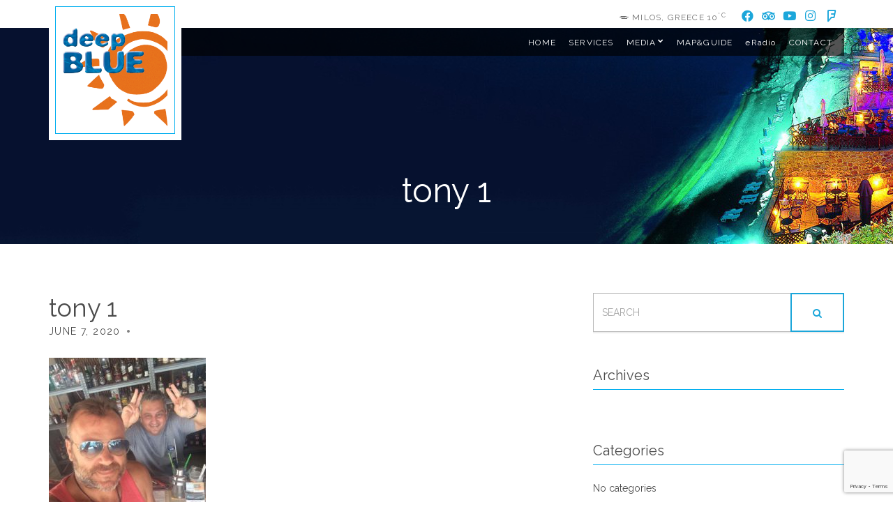

--- FILE ---
content_type: text/html; charset=utf-8
request_url: https://www.google.com/recaptcha/api2/anchor?ar=1&k=6LfdFosiAAAAAGJa0ZjkXptHOjyfvBp7irXkgakW&co=aHR0cHM6Ly9kZWVwYmx1ZWJlYWNoYmFyLmNvbTo0NDM.&hl=en&v=PoyoqOPhxBO7pBk68S4YbpHZ&size=invisible&anchor-ms=20000&execute-ms=30000&cb=4td54zovgmxb
body_size: 48685
content:
<!DOCTYPE HTML><html dir="ltr" lang="en"><head><meta http-equiv="Content-Type" content="text/html; charset=UTF-8">
<meta http-equiv="X-UA-Compatible" content="IE=edge">
<title>reCAPTCHA</title>
<style type="text/css">
/* cyrillic-ext */
@font-face {
  font-family: 'Roboto';
  font-style: normal;
  font-weight: 400;
  font-stretch: 100%;
  src: url(//fonts.gstatic.com/s/roboto/v48/KFO7CnqEu92Fr1ME7kSn66aGLdTylUAMa3GUBHMdazTgWw.woff2) format('woff2');
  unicode-range: U+0460-052F, U+1C80-1C8A, U+20B4, U+2DE0-2DFF, U+A640-A69F, U+FE2E-FE2F;
}
/* cyrillic */
@font-face {
  font-family: 'Roboto';
  font-style: normal;
  font-weight: 400;
  font-stretch: 100%;
  src: url(//fonts.gstatic.com/s/roboto/v48/KFO7CnqEu92Fr1ME7kSn66aGLdTylUAMa3iUBHMdazTgWw.woff2) format('woff2');
  unicode-range: U+0301, U+0400-045F, U+0490-0491, U+04B0-04B1, U+2116;
}
/* greek-ext */
@font-face {
  font-family: 'Roboto';
  font-style: normal;
  font-weight: 400;
  font-stretch: 100%;
  src: url(//fonts.gstatic.com/s/roboto/v48/KFO7CnqEu92Fr1ME7kSn66aGLdTylUAMa3CUBHMdazTgWw.woff2) format('woff2');
  unicode-range: U+1F00-1FFF;
}
/* greek */
@font-face {
  font-family: 'Roboto';
  font-style: normal;
  font-weight: 400;
  font-stretch: 100%;
  src: url(//fonts.gstatic.com/s/roboto/v48/KFO7CnqEu92Fr1ME7kSn66aGLdTylUAMa3-UBHMdazTgWw.woff2) format('woff2');
  unicode-range: U+0370-0377, U+037A-037F, U+0384-038A, U+038C, U+038E-03A1, U+03A3-03FF;
}
/* math */
@font-face {
  font-family: 'Roboto';
  font-style: normal;
  font-weight: 400;
  font-stretch: 100%;
  src: url(//fonts.gstatic.com/s/roboto/v48/KFO7CnqEu92Fr1ME7kSn66aGLdTylUAMawCUBHMdazTgWw.woff2) format('woff2');
  unicode-range: U+0302-0303, U+0305, U+0307-0308, U+0310, U+0312, U+0315, U+031A, U+0326-0327, U+032C, U+032F-0330, U+0332-0333, U+0338, U+033A, U+0346, U+034D, U+0391-03A1, U+03A3-03A9, U+03B1-03C9, U+03D1, U+03D5-03D6, U+03F0-03F1, U+03F4-03F5, U+2016-2017, U+2034-2038, U+203C, U+2040, U+2043, U+2047, U+2050, U+2057, U+205F, U+2070-2071, U+2074-208E, U+2090-209C, U+20D0-20DC, U+20E1, U+20E5-20EF, U+2100-2112, U+2114-2115, U+2117-2121, U+2123-214F, U+2190, U+2192, U+2194-21AE, U+21B0-21E5, U+21F1-21F2, U+21F4-2211, U+2213-2214, U+2216-22FF, U+2308-230B, U+2310, U+2319, U+231C-2321, U+2336-237A, U+237C, U+2395, U+239B-23B7, U+23D0, U+23DC-23E1, U+2474-2475, U+25AF, U+25B3, U+25B7, U+25BD, U+25C1, U+25CA, U+25CC, U+25FB, U+266D-266F, U+27C0-27FF, U+2900-2AFF, U+2B0E-2B11, U+2B30-2B4C, U+2BFE, U+3030, U+FF5B, U+FF5D, U+1D400-1D7FF, U+1EE00-1EEFF;
}
/* symbols */
@font-face {
  font-family: 'Roboto';
  font-style: normal;
  font-weight: 400;
  font-stretch: 100%;
  src: url(//fonts.gstatic.com/s/roboto/v48/KFO7CnqEu92Fr1ME7kSn66aGLdTylUAMaxKUBHMdazTgWw.woff2) format('woff2');
  unicode-range: U+0001-000C, U+000E-001F, U+007F-009F, U+20DD-20E0, U+20E2-20E4, U+2150-218F, U+2190, U+2192, U+2194-2199, U+21AF, U+21E6-21F0, U+21F3, U+2218-2219, U+2299, U+22C4-22C6, U+2300-243F, U+2440-244A, U+2460-24FF, U+25A0-27BF, U+2800-28FF, U+2921-2922, U+2981, U+29BF, U+29EB, U+2B00-2BFF, U+4DC0-4DFF, U+FFF9-FFFB, U+10140-1018E, U+10190-1019C, U+101A0, U+101D0-101FD, U+102E0-102FB, U+10E60-10E7E, U+1D2C0-1D2D3, U+1D2E0-1D37F, U+1F000-1F0FF, U+1F100-1F1AD, U+1F1E6-1F1FF, U+1F30D-1F30F, U+1F315, U+1F31C, U+1F31E, U+1F320-1F32C, U+1F336, U+1F378, U+1F37D, U+1F382, U+1F393-1F39F, U+1F3A7-1F3A8, U+1F3AC-1F3AF, U+1F3C2, U+1F3C4-1F3C6, U+1F3CA-1F3CE, U+1F3D4-1F3E0, U+1F3ED, U+1F3F1-1F3F3, U+1F3F5-1F3F7, U+1F408, U+1F415, U+1F41F, U+1F426, U+1F43F, U+1F441-1F442, U+1F444, U+1F446-1F449, U+1F44C-1F44E, U+1F453, U+1F46A, U+1F47D, U+1F4A3, U+1F4B0, U+1F4B3, U+1F4B9, U+1F4BB, U+1F4BF, U+1F4C8-1F4CB, U+1F4D6, U+1F4DA, U+1F4DF, U+1F4E3-1F4E6, U+1F4EA-1F4ED, U+1F4F7, U+1F4F9-1F4FB, U+1F4FD-1F4FE, U+1F503, U+1F507-1F50B, U+1F50D, U+1F512-1F513, U+1F53E-1F54A, U+1F54F-1F5FA, U+1F610, U+1F650-1F67F, U+1F687, U+1F68D, U+1F691, U+1F694, U+1F698, U+1F6AD, U+1F6B2, U+1F6B9-1F6BA, U+1F6BC, U+1F6C6-1F6CF, U+1F6D3-1F6D7, U+1F6E0-1F6EA, U+1F6F0-1F6F3, U+1F6F7-1F6FC, U+1F700-1F7FF, U+1F800-1F80B, U+1F810-1F847, U+1F850-1F859, U+1F860-1F887, U+1F890-1F8AD, U+1F8B0-1F8BB, U+1F8C0-1F8C1, U+1F900-1F90B, U+1F93B, U+1F946, U+1F984, U+1F996, U+1F9E9, U+1FA00-1FA6F, U+1FA70-1FA7C, U+1FA80-1FA89, U+1FA8F-1FAC6, U+1FACE-1FADC, U+1FADF-1FAE9, U+1FAF0-1FAF8, U+1FB00-1FBFF;
}
/* vietnamese */
@font-face {
  font-family: 'Roboto';
  font-style: normal;
  font-weight: 400;
  font-stretch: 100%;
  src: url(//fonts.gstatic.com/s/roboto/v48/KFO7CnqEu92Fr1ME7kSn66aGLdTylUAMa3OUBHMdazTgWw.woff2) format('woff2');
  unicode-range: U+0102-0103, U+0110-0111, U+0128-0129, U+0168-0169, U+01A0-01A1, U+01AF-01B0, U+0300-0301, U+0303-0304, U+0308-0309, U+0323, U+0329, U+1EA0-1EF9, U+20AB;
}
/* latin-ext */
@font-face {
  font-family: 'Roboto';
  font-style: normal;
  font-weight: 400;
  font-stretch: 100%;
  src: url(//fonts.gstatic.com/s/roboto/v48/KFO7CnqEu92Fr1ME7kSn66aGLdTylUAMa3KUBHMdazTgWw.woff2) format('woff2');
  unicode-range: U+0100-02BA, U+02BD-02C5, U+02C7-02CC, U+02CE-02D7, U+02DD-02FF, U+0304, U+0308, U+0329, U+1D00-1DBF, U+1E00-1E9F, U+1EF2-1EFF, U+2020, U+20A0-20AB, U+20AD-20C0, U+2113, U+2C60-2C7F, U+A720-A7FF;
}
/* latin */
@font-face {
  font-family: 'Roboto';
  font-style: normal;
  font-weight: 400;
  font-stretch: 100%;
  src: url(//fonts.gstatic.com/s/roboto/v48/KFO7CnqEu92Fr1ME7kSn66aGLdTylUAMa3yUBHMdazQ.woff2) format('woff2');
  unicode-range: U+0000-00FF, U+0131, U+0152-0153, U+02BB-02BC, U+02C6, U+02DA, U+02DC, U+0304, U+0308, U+0329, U+2000-206F, U+20AC, U+2122, U+2191, U+2193, U+2212, U+2215, U+FEFF, U+FFFD;
}
/* cyrillic-ext */
@font-face {
  font-family: 'Roboto';
  font-style: normal;
  font-weight: 500;
  font-stretch: 100%;
  src: url(//fonts.gstatic.com/s/roboto/v48/KFO7CnqEu92Fr1ME7kSn66aGLdTylUAMa3GUBHMdazTgWw.woff2) format('woff2');
  unicode-range: U+0460-052F, U+1C80-1C8A, U+20B4, U+2DE0-2DFF, U+A640-A69F, U+FE2E-FE2F;
}
/* cyrillic */
@font-face {
  font-family: 'Roboto';
  font-style: normal;
  font-weight: 500;
  font-stretch: 100%;
  src: url(//fonts.gstatic.com/s/roboto/v48/KFO7CnqEu92Fr1ME7kSn66aGLdTylUAMa3iUBHMdazTgWw.woff2) format('woff2');
  unicode-range: U+0301, U+0400-045F, U+0490-0491, U+04B0-04B1, U+2116;
}
/* greek-ext */
@font-face {
  font-family: 'Roboto';
  font-style: normal;
  font-weight: 500;
  font-stretch: 100%;
  src: url(//fonts.gstatic.com/s/roboto/v48/KFO7CnqEu92Fr1ME7kSn66aGLdTylUAMa3CUBHMdazTgWw.woff2) format('woff2');
  unicode-range: U+1F00-1FFF;
}
/* greek */
@font-face {
  font-family: 'Roboto';
  font-style: normal;
  font-weight: 500;
  font-stretch: 100%;
  src: url(//fonts.gstatic.com/s/roboto/v48/KFO7CnqEu92Fr1ME7kSn66aGLdTylUAMa3-UBHMdazTgWw.woff2) format('woff2');
  unicode-range: U+0370-0377, U+037A-037F, U+0384-038A, U+038C, U+038E-03A1, U+03A3-03FF;
}
/* math */
@font-face {
  font-family: 'Roboto';
  font-style: normal;
  font-weight: 500;
  font-stretch: 100%;
  src: url(//fonts.gstatic.com/s/roboto/v48/KFO7CnqEu92Fr1ME7kSn66aGLdTylUAMawCUBHMdazTgWw.woff2) format('woff2');
  unicode-range: U+0302-0303, U+0305, U+0307-0308, U+0310, U+0312, U+0315, U+031A, U+0326-0327, U+032C, U+032F-0330, U+0332-0333, U+0338, U+033A, U+0346, U+034D, U+0391-03A1, U+03A3-03A9, U+03B1-03C9, U+03D1, U+03D5-03D6, U+03F0-03F1, U+03F4-03F5, U+2016-2017, U+2034-2038, U+203C, U+2040, U+2043, U+2047, U+2050, U+2057, U+205F, U+2070-2071, U+2074-208E, U+2090-209C, U+20D0-20DC, U+20E1, U+20E5-20EF, U+2100-2112, U+2114-2115, U+2117-2121, U+2123-214F, U+2190, U+2192, U+2194-21AE, U+21B0-21E5, U+21F1-21F2, U+21F4-2211, U+2213-2214, U+2216-22FF, U+2308-230B, U+2310, U+2319, U+231C-2321, U+2336-237A, U+237C, U+2395, U+239B-23B7, U+23D0, U+23DC-23E1, U+2474-2475, U+25AF, U+25B3, U+25B7, U+25BD, U+25C1, U+25CA, U+25CC, U+25FB, U+266D-266F, U+27C0-27FF, U+2900-2AFF, U+2B0E-2B11, U+2B30-2B4C, U+2BFE, U+3030, U+FF5B, U+FF5D, U+1D400-1D7FF, U+1EE00-1EEFF;
}
/* symbols */
@font-face {
  font-family: 'Roboto';
  font-style: normal;
  font-weight: 500;
  font-stretch: 100%;
  src: url(//fonts.gstatic.com/s/roboto/v48/KFO7CnqEu92Fr1ME7kSn66aGLdTylUAMaxKUBHMdazTgWw.woff2) format('woff2');
  unicode-range: U+0001-000C, U+000E-001F, U+007F-009F, U+20DD-20E0, U+20E2-20E4, U+2150-218F, U+2190, U+2192, U+2194-2199, U+21AF, U+21E6-21F0, U+21F3, U+2218-2219, U+2299, U+22C4-22C6, U+2300-243F, U+2440-244A, U+2460-24FF, U+25A0-27BF, U+2800-28FF, U+2921-2922, U+2981, U+29BF, U+29EB, U+2B00-2BFF, U+4DC0-4DFF, U+FFF9-FFFB, U+10140-1018E, U+10190-1019C, U+101A0, U+101D0-101FD, U+102E0-102FB, U+10E60-10E7E, U+1D2C0-1D2D3, U+1D2E0-1D37F, U+1F000-1F0FF, U+1F100-1F1AD, U+1F1E6-1F1FF, U+1F30D-1F30F, U+1F315, U+1F31C, U+1F31E, U+1F320-1F32C, U+1F336, U+1F378, U+1F37D, U+1F382, U+1F393-1F39F, U+1F3A7-1F3A8, U+1F3AC-1F3AF, U+1F3C2, U+1F3C4-1F3C6, U+1F3CA-1F3CE, U+1F3D4-1F3E0, U+1F3ED, U+1F3F1-1F3F3, U+1F3F5-1F3F7, U+1F408, U+1F415, U+1F41F, U+1F426, U+1F43F, U+1F441-1F442, U+1F444, U+1F446-1F449, U+1F44C-1F44E, U+1F453, U+1F46A, U+1F47D, U+1F4A3, U+1F4B0, U+1F4B3, U+1F4B9, U+1F4BB, U+1F4BF, U+1F4C8-1F4CB, U+1F4D6, U+1F4DA, U+1F4DF, U+1F4E3-1F4E6, U+1F4EA-1F4ED, U+1F4F7, U+1F4F9-1F4FB, U+1F4FD-1F4FE, U+1F503, U+1F507-1F50B, U+1F50D, U+1F512-1F513, U+1F53E-1F54A, U+1F54F-1F5FA, U+1F610, U+1F650-1F67F, U+1F687, U+1F68D, U+1F691, U+1F694, U+1F698, U+1F6AD, U+1F6B2, U+1F6B9-1F6BA, U+1F6BC, U+1F6C6-1F6CF, U+1F6D3-1F6D7, U+1F6E0-1F6EA, U+1F6F0-1F6F3, U+1F6F7-1F6FC, U+1F700-1F7FF, U+1F800-1F80B, U+1F810-1F847, U+1F850-1F859, U+1F860-1F887, U+1F890-1F8AD, U+1F8B0-1F8BB, U+1F8C0-1F8C1, U+1F900-1F90B, U+1F93B, U+1F946, U+1F984, U+1F996, U+1F9E9, U+1FA00-1FA6F, U+1FA70-1FA7C, U+1FA80-1FA89, U+1FA8F-1FAC6, U+1FACE-1FADC, U+1FADF-1FAE9, U+1FAF0-1FAF8, U+1FB00-1FBFF;
}
/* vietnamese */
@font-face {
  font-family: 'Roboto';
  font-style: normal;
  font-weight: 500;
  font-stretch: 100%;
  src: url(//fonts.gstatic.com/s/roboto/v48/KFO7CnqEu92Fr1ME7kSn66aGLdTylUAMa3OUBHMdazTgWw.woff2) format('woff2');
  unicode-range: U+0102-0103, U+0110-0111, U+0128-0129, U+0168-0169, U+01A0-01A1, U+01AF-01B0, U+0300-0301, U+0303-0304, U+0308-0309, U+0323, U+0329, U+1EA0-1EF9, U+20AB;
}
/* latin-ext */
@font-face {
  font-family: 'Roboto';
  font-style: normal;
  font-weight: 500;
  font-stretch: 100%;
  src: url(//fonts.gstatic.com/s/roboto/v48/KFO7CnqEu92Fr1ME7kSn66aGLdTylUAMa3KUBHMdazTgWw.woff2) format('woff2');
  unicode-range: U+0100-02BA, U+02BD-02C5, U+02C7-02CC, U+02CE-02D7, U+02DD-02FF, U+0304, U+0308, U+0329, U+1D00-1DBF, U+1E00-1E9F, U+1EF2-1EFF, U+2020, U+20A0-20AB, U+20AD-20C0, U+2113, U+2C60-2C7F, U+A720-A7FF;
}
/* latin */
@font-face {
  font-family: 'Roboto';
  font-style: normal;
  font-weight: 500;
  font-stretch: 100%;
  src: url(//fonts.gstatic.com/s/roboto/v48/KFO7CnqEu92Fr1ME7kSn66aGLdTylUAMa3yUBHMdazQ.woff2) format('woff2');
  unicode-range: U+0000-00FF, U+0131, U+0152-0153, U+02BB-02BC, U+02C6, U+02DA, U+02DC, U+0304, U+0308, U+0329, U+2000-206F, U+20AC, U+2122, U+2191, U+2193, U+2212, U+2215, U+FEFF, U+FFFD;
}
/* cyrillic-ext */
@font-face {
  font-family: 'Roboto';
  font-style: normal;
  font-weight: 900;
  font-stretch: 100%;
  src: url(//fonts.gstatic.com/s/roboto/v48/KFO7CnqEu92Fr1ME7kSn66aGLdTylUAMa3GUBHMdazTgWw.woff2) format('woff2');
  unicode-range: U+0460-052F, U+1C80-1C8A, U+20B4, U+2DE0-2DFF, U+A640-A69F, U+FE2E-FE2F;
}
/* cyrillic */
@font-face {
  font-family: 'Roboto';
  font-style: normal;
  font-weight: 900;
  font-stretch: 100%;
  src: url(//fonts.gstatic.com/s/roboto/v48/KFO7CnqEu92Fr1ME7kSn66aGLdTylUAMa3iUBHMdazTgWw.woff2) format('woff2');
  unicode-range: U+0301, U+0400-045F, U+0490-0491, U+04B0-04B1, U+2116;
}
/* greek-ext */
@font-face {
  font-family: 'Roboto';
  font-style: normal;
  font-weight: 900;
  font-stretch: 100%;
  src: url(//fonts.gstatic.com/s/roboto/v48/KFO7CnqEu92Fr1ME7kSn66aGLdTylUAMa3CUBHMdazTgWw.woff2) format('woff2');
  unicode-range: U+1F00-1FFF;
}
/* greek */
@font-face {
  font-family: 'Roboto';
  font-style: normal;
  font-weight: 900;
  font-stretch: 100%;
  src: url(//fonts.gstatic.com/s/roboto/v48/KFO7CnqEu92Fr1ME7kSn66aGLdTylUAMa3-UBHMdazTgWw.woff2) format('woff2');
  unicode-range: U+0370-0377, U+037A-037F, U+0384-038A, U+038C, U+038E-03A1, U+03A3-03FF;
}
/* math */
@font-face {
  font-family: 'Roboto';
  font-style: normal;
  font-weight: 900;
  font-stretch: 100%;
  src: url(//fonts.gstatic.com/s/roboto/v48/KFO7CnqEu92Fr1ME7kSn66aGLdTylUAMawCUBHMdazTgWw.woff2) format('woff2');
  unicode-range: U+0302-0303, U+0305, U+0307-0308, U+0310, U+0312, U+0315, U+031A, U+0326-0327, U+032C, U+032F-0330, U+0332-0333, U+0338, U+033A, U+0346, U+034D, U+0391-03A1, U+03A3-03A9, U+03B1-03C9, U+03D1, U+03D5-03D6, U+03F0-03F1, U+03F4-03F5, U+2016-2017, U+2034-2038, U+203C, U+2040, U+2043, U+2047, U+2050, U+2057, U+205F, U+2070-2071, U+2074-208E, U+2090-209C, U+20D0-20DC, U+20E1, U+20E5-20EF, U+2100-2112, U+2114-2115, U+2117-2121, U+2123-214F, U+2190, U+2192, U+2194-21AE, U+21B0-21E5, U+21F1-21F2, U+21F4-2211, U+2213-2214, U+2216-22FF, U+2308-230B, U+2310, U+2319, U+231C-2321, U+2336-237A, U+237C, U+2395, U+239B-23B7, U+23D0, U+23DC-23E1, U+2474-2475, U+25AF, U+25B3, U+25B7, U+25BD, U+25C1, U+25CA, U+25CC, U+25FB, U+266D-266F, U+27C0-27FF, U+2900-2AFF, U+2B0E-2B11, U+2B30-2B4C, U+2BFE, U+3030, U+FF5B, U+FF5D, U+1D400-1D7FF, U+1EE00-1EEFF;
}
/* symbols */
@font-face {
  font-family: 'Roboto';
  font-style: normal;
  font-weight: 900;
  font-stretch: 100%;
  src: url(//fonts.gstatic.com/s/roboto/v48/KFO7CnqEu92Fr1ME7kSn66aGLdTylUAMaxKUBHMdazTgWw.woff2) format('woff2');
  unicode-range: U+0001-000C, U+000E-001F, U+007F-009F, U+20DD-20E0, U+20E2-20E4, U+2150-218F, U+2190, U+2192, U+2194-2199, U+21AF, U+21E6-21F0, U+21F3, U+2218-2219, U+2299, U+22C4-22C6, U+2300-243F, U+2440-244A, U+2460-24FF, U+25A0-27BF, U+2800-28FF, U+2921-2922, U+2981, U+29BF, U+29EB, U+2B00-2BFF, U+4DC0-4DFF, U+FFF9-FFFB, U+10140-1018E, U+10190-1019C, U+101A0, U+101D0-101FD, U+102E0-102FB, U+10E60-10E7E, U+1D2C0-1D2D3, U+1D2E0-1D37F, U+1F000-1F0FF, U+1F100-1F1AD, U+1F1E6-1F1FF, U+1F30D-1F30F, U+1F315, U+1F31C, U+1F31E, U+1F320-1F32C, U+1F336, U+1F378, U+1F37D, U+1F382, U+1F393-1F39F, U+1F3A7-1F3A8, U+1F3AC-1F3AF, U+1F3C2, U+1F3C4-1F3C6, U+1F3CA-1F3CE, U+1F3D4-1F3E0, U+1F3ED, U+1F3F1-1F3F3, U+1F3F5-1F3F7, U+1F408, U+1F415, U+1F41F, U+1F426, U+1F43F, U+1F441-1F442, U+1F444, U+1F446-1F449, U+1F44C-1F44E, U+1F453, U+1F46A, U+1F47D, U+1F4A3, U+1F4B0, U+1F4B3, U+1F4B9, U+1F4BB, U+1F4BF, U+1F4C8-1F4CB, U+1F4D6, U+1F4DA, U+1F4DF, U+1F4E3-1F4E6, U+1F4EA-1F4ED, U+1F4F7, U+1F4F9-1F4FB, U+1F4FD-1F4FE, U+1F503, U+1F507-1F50B, U+1F50D, U+1F512-1F513, U+1F53E-1F54A, U+1F54F-1F5FA, U+1F610, U+1F650-1F67F, U+1F687, U+1F68D, U+1F691, U+1F694, U+1F698, U+1F6AD, U+1F6B2, U+1F6B9-1F6BA, U+1F6BC, U+1F6C6-1F6CF, U+1F6D3-1F6D7, U+1F6E0-1F6EA, U+1F6F0-1F6F3, U+1F6F7-1F6FC, U+1F700-1F7FF, U+1F800-1F80B, U+1F810-1F847, U+1F850-1F859, U+1F860-1F887, U+1F890-1F8AD, U+1F8B0-1F8BB, U+1F8C0-1F8C1, U+1F900-1F90B, U+1F93B, U+1F946, U+1F984, U+1F996, U+1F9E9, U+1FA00-1FA6F, U+1FA70-1FA7C, U+1FA80-1FA89, U+1FA8F-1FAC6, U+1FACE-1FADC, U+1FADF-1FAE9, U+1FAF0-1FAF8, U+1FB00-1FBFF;
}
/* vietnamese */
@font-face {
  font-family: 'Roboto';
  font-style: normal;
  font-weight: 900;
  font-stretch: 100%;
  src: url(//fonts.gstatic.com/s/roboto/v48/KFO7CnqEu92Fr1ME7kSn66aGLdTylUAMa3OUBHMdazTgWw.woff2) format('woff2');
  unicode-range: U+0102-0103, U+0110-0111, U+0128-0129, U+0168-0169, U+01A0-01A1, U+01AF-01B0, U+0300-0301, U+0303-0304, U+0308-0309, U+0323, U+0329, U+1EA0-1EF9, U+20AB;
}
/* latin-ext */
@font-face {
  font-family: 'Roboto';
  font-style: normal;
  font-weight: 900;
  font-stretch: 100%;
  src: url(//fonts.gstatic.com/s/roboto/v48/KFO7CnqEu92Fr1ME7kSn66aGLdTylUAMa3KUBHMdazTgWw.woff2) format('woff2');
  unicode-range: U+0100-02BA, U+02BD-02C5, U+02C7-02CC, U+02CE-02D7, U+02DD-02FF, U+0304, U+0308, U+0329, U+1D00-1DBF, U+1E00-1E9F, U+1EF2-1EFF, U+2020, U+20A0-20AB, U+20AD-20C0, U+2113, U+2C60-2C7F, U+A720-A7FF;
}
/* latin */
@font-face {
  font-family: 'Roboto';
  font-style: normal;
  font-weight: 900;
  font-stretch: 100%;
  src: url(//fonts.gstatic.com/s/roboto/v48/KFO7CnqEu92Fr1ME7kSn66aGLdTylUAMa3yUBHMdazQ.woff2) format('woff2');
  unicode-range: U+0000-00FF, U+0131, U+0152-0153, U+02BB-02BC, U+02C6, U+02DA, U+02DC, U+0304, U+0308, U+0329, U+2000-206F, U+20AC, U+2122, U+2191, U+2193, U+2212, U+2215, U+FEFF, U+FFFD;
}

</style>
<link rel="stylesheet" type="text/css" href="https://www.gstatic.com/recaptcha/releases/PoyoqOPhxBO7pBk68S4YbpHZ/styles__ltr.css">
<script nonce="Gfh6x2leuIVMp2T8bZeL-Q" type="text/javascript">window['__recaptcha_api'] = 'https://www.google.com/recaptcha/api2/';</script>
<script type="text/javascript" src="https://www.gstatic.com/recaptcha/releases/PoyoqOPhxBO7pBk68S4YbpHZ/recaptcha__en.js" nonce="Gfh6x2leuIVMp2T8bZeL-Q">
      
    </script></head>
<body><div id="rc-anchor-alert" class="rc-anchor-alert"></div>
<input type="hidden" id="recaptcha-token" value="[base64]">
<script type="text/javascript" nonce="Gfh6x2leuIVMp2T8bZeL-Q">
      recaptcha.anchor.Main.init("[\x22ainput\x22,[\x22bgdata\x22,\x22\x22,\[base64]/[base64]/[base64]/KE4oMTI0LHYsdi5HKSxMWihsLHYpKTpOKDEyNCx2LGwpLFYpLHYpLFQpKSxGKDE3MSx2KX0scjc9ZnVuY3Rpb24obCl7cmV0dXJuIGx9LEM9ZnVuY3Rpb24obCxWLHYpe04odixsLFYpLFZbYWtdPTI3OTZ9LG49ZnVuY3Rpb24obCxWKXtWLlg9KChWLlg/[base64]/[base64]/[base64]/[base64]/[base64]/[base64]/[base64]/[base64]/[base64]/[base64]/[base64]\\u003d\x22,\[base64]\\u003d\x22,\x22w6A5LcOhTW8RwoXCgcKzw7pJwpZTwqfCm8Kje8O/GsOTGsK5DsKmw6MsOijDm3LDocOYwoY7f8OAf8KNKyPDt8Kqwp4XwpnCgxTDn1fCksKVw619w7AGe8K4woTDnsO9K8K5YsOUwpbDjWAKw4JVXTlawqo7wqY0wqs9dxoCwrjCvCoMdsKqwr1dw6rDoD/CrxxWX2PDj33CvsOLwrBAwpvCgBjDvcOHwrnCgcO0bDpWwp/CucOhX8Olw73Dhx/CtlnCisKdw5jDssKNOF/Dvn/ClXfDlMK8EsOUbFpIXlsJwofCqCNfw67DjMOSfcOhw6PDoldsw4BHbcK3wpsqIjx1KzLCq0bCi11jZMOjw7Z0d8OOwp4gfQzCjWMpw7TDusKGHcKtS8KZG8OXwobCicKGw49QwpBqWcOveH/DlVNkw7HDoy/Doj4yw5wJOsOzwo9swqDDrcO6wq5tUQYGwofCkMOeY1TCs8KXT8K+w7Iiw5I0HcOaFcOCGMKww6wTRsO2ABDCtGMPYVQ7w5TDhk4dwqrDgcKEc8KFTMOzwrXDsMOyNW3Dm8OpAmc5w6PCmMO2PcKyCW/DgMKvdTPCr8KUwoJ9w4JTwrvDn8KDflNpJMOdeEHCtFNvHcKRNQDCs8KGwp1Yez3CsFXCqnbClC7Dqj4Mw4BEw4XCnkDCvQJkeMOAcwcjw73CpMKDIEzClj7CocOMw7Akwo8Pw7okUhbClB/CnsKdw6JHwpk6ZUsmw5ASGMObU8O5a8OCwrBgw6XDqTEww5rDgcKxSBTCtcK2w7RnwqDCjsK1A8OKQFfCrA3DgjHCtU/CqRDDjHBWwrpHwqnDpcOvw4EKwrU3MsOGFztlw73CscO+w7fDvnJFw7ofw5zCpsOrw6lvZ1HCiMKNWcOiw588w6bCtsKdCsK/CWV5w603Ik8zw7nDv1fDtD3CnMKtw6YAKGfDpsKOE8O4wrNTOWLDtcKIBsKTw5PCs8OfQsKJOxcSQcOJKiwCwo/CscKTHcOkw7QAKMKQDVMre3RIwq56Y8Kkw7XCsnjCmCjDn2gawqrCnsOTw7DCqsO/eMKYSzAIwqQ0w74pYcKFw6VfOCdUw5lDbVonLsOGw5/CocOxecOpwrHDsgTDowjCoC7CqwFQWMK3w7UlwpQdw4AawqB8wo3Coy7DtUxvMzJPUjjDucOdX8OCaWfCucKjw5FWPQkwMsOjwpsQJWQ/wrEuJcKnwosJGgPChVPCrcKRw4tMVcKLEMOfwoLCpMKOwoknGcK9RcOxb8KXw4MEUsOpIRkuJcKmLBzDscOmw7VTKcO1IijDvsKPwpjDo8Kwwrt4ckRoFxgnwqvCo3MEw54BakLDrDvDisK3MsOAw5rDky5bbGHCqmPDhEjDhcOXGMKTw4DDuDDCkS/DoMOZVnQkZMO/[base64]/[base64]/DvMOzQcKQw7/DvsOxasOkTUXDpHHCghMfwofCoMO1XQXCrcOcRMKywo4Yw57Dgn88wpQJJlMhwojDn0/Cq8OsEMOAwpTDtcO1wrvCuTXDi8KwRcOsw6srw7TCl8KLw4bCuMOxdsKyeTpAFMKMdi7DoE3CosK8O8Ohw6LDjMOEFFxpwqvCj8KRwrMDw7jCuhLDlsOOw47DlsOow7DCssK0w6IKGGFpMRzDmnQgw6EkwpBwV0VOEA/CgcOxw6vDpE3CmsOqay3ChBjCu8OhCMKLDmnCvsOHAMKzwrFUMQBcG8Knw68sw4rCqTYywonDs8K3HcKfw7Qyw4ckYsOpJyPDiMKfOcKSZXNnwoPDssO7bcK/wq8FwqpKLx51w4PCuy8Md8OeeMKOdG9lw4sSw7zDisOvI8Oywp9FM8O3CMKjQzolw5vChcKEWMKYF8KOdMOSTsOcQMKIGW8YZcKCwqQjwqnCgMKaw5NWIATCo8KOw4bCqBRHFhQBwqXCnWp2w7jDtmLDu8KNwooGXifCpMKhOy7DrMOCUk/ColTCgxkwLsKbw4fDm8O2wpJfcsO5a8KdwqJmw4HCvl1zV8OjacK+YCE5w5PDuVRhwq8NJMK1cMOSNWLDmkILE8OiwpLCnh/[base64]/w4YowpPDjcK8w7TDgAkHbMOqw53Dv8KpVcOEwq/DmMKmw7HDnTxZw4ZjwrpNw5J4wpXCgBhCw7EoJ3DDlMOgFxvDumjDlsO9J8Omw712w4UeFMOKwo/DtsOaIWDCmgECABXDhDBMwp4Xw6TDpEQKLF7Cr2oXAcO6TUwrw7t6FCxSwprDl8KKImlsw6d2w5ZIw4IGY8Ooc8O7wobCmcKLwprCqcOhw7Nrw57CuUdowpnDthvClcKiCTXCtkTDnMOLFMOsBTMzw5IXw4Z7f2/CkSZIwodWw4kqBHkmfcO4HcOxSsKACcOMw6x0w7XCpcOlDGXChiJAwq02CMKgw4jDo15gCXHDlzHDvWhJw5/CoBADT8OZAzvCjGfCqBF8Wh3DgcOmw6dffMKVJsK7wqJ4wqUNwqNjDl9Lw73DisK4wqjCl0tLwrPCqlQUKUBMKcOJw5bCjSHDt2g6w6vDpEFVd3EMPMOPKl/Cj8ODwp/DvMKjQXrDpjJACcKQwrA2WHbCkMKVwoBMBHYzbMOuw5XDkC7Ds8OVwrkEWEHCmUdyw7JXwqBwNMOCAirDnGDDnMOMwrgCw6BZLxLDucKeYG/DvsOuw4zCksK6bCRgDMKFw7DDiG4FbGMXwrQ+PUDDrXfDmgdeasOqw6Qhw4/Cpm/Di3/CuTvCiFnCvzDDjcKxCcKBRysew49ZPDZ8wpMdw6ELLcKIAwsiQ1A5CBc3wr7Cn0jDvgTDjsOUw4Z8wq0Mw7bCmcKiw5dUF8OVwr/DhcOZGSPCgXDDuMKFwpUawpUmw6QfCTXCq09Zw4UbcD/CmMOtA8OocmfCqEYcBsOXwr8ZdGQfFcO+wpXCkSEuw5XDicKaw5jCn8OLWQsFPsONwo7ClMOnchnCrMOLw6/[base64]/[base64]/Cm0DDjg/CvMOyQhHCrhRkPcOZdGHDncOcw5IaXwZhcipCFsOuwqPCkcOsACvDsi4zSXsyeyHCqmcJBzMeQAsqSsKKNEvDrMOpMsO5wrrDksKgZH4hSSPCs8OFesK/w7LDqUbCo37DusOTwpLChi9LXcKCwrjCkxbCkELCjMKIwrLDhMOvRE99HnHDsVsRLSBWKcKhwpLDqmxtR2R/UyHCrsOPfcOXSMKAAMKLIcO0wpdLNw7DjcK5KHLDhMK/w4QnHsODw4ZWwrDDlmNBwr7DiBEqEsOMb8OPW8OCQATCu1XDs3hZwqPDiUzCiFcPRn3Dp8KWasOyVy3DkWtUGMKHwrlAByvCmRBdw7B2w4DCnMKqwohhcj/CkBPClXsSw4PDtm56wp3CgQxxwrHCsx1Cw5PCgyRYwpEJw5w3wrgVw5Rvw50xKcOnw6jDoFbCncOlPMKKUMKfwqPClRFgWTc1A8Kcw4jDncOJA8KIwr87wrU3ECpCwqrCnHIew5TDlyQTw7TCh299w54Sw5LDoAkvwrU+w6/CscKpLm3DmCp6S8ObS8Kxwq3CsMOgaChGHMKiw73CjA3DrMKOw7HDmMOeYMKuP24bWwwYw4TCqllNw63Dv8KSwqpKwqURwqbCn2fCo8OUQMKNwotOdTVdBMKvwp1WwpjDt8Khwq5WUcK/G8O/GUnDsMK+wq/DvjfDosOOI8OtbMKDCUttJywNwq5rwo4Xw5rCphXCkQZwVMOTaS/Djn4KW8OQw6TCmltkwpjCiBc/TknChVPDgzVPw49oF8OAMWxyw5EfHRd3woDChxLDmcOywoZWLsO+BcOfC8K5w5Y8HcKPwqrDq8OlZsK2w67Cn8O6S1bDmcK1w7s8GlLCvzPDoTIAEcO5AEY+w5/[base64]/w5bCkknDoj/[base64]/Cq8K2wqzDpMOAw7/[base64]/w4bCh8OHwqfCoWssw5fDsCpJwpfCgF98wqAkUMKuw7ZoYcKrwqwtQiUXw7XDh2ttDG4BcsKdw4huSAYCO8KZQxTDrMKoF3fCjMKAOsOnAljDicKiw7d8AcOdw6o1wp/Cqis6wr3Ch3XClXLChcKYwoTCgRZJV8OFw6YMKADClcKYVE8zw7RNHMOdYiN6S8O0wpg1bMKWw4LDnH/Cv8Kgwp4AwrxgP8O4w7Y6flkhWDlxw6U7OSvDrn8Jw7zCp8KSSkApdcKvKcKiDxRzwpvCpnRZYQ5IMcOXw6rCrxQ5w7FJwqFnR0LDmFLDrsK7PMKaw4fDm8O3wpHChsOgJh/DqcKVczrDnsKzwo9hw5fDmMKfwrwjRMK2w5xdwoQbwoPDjVo0w61yZcOkwoYFGcO4w7/Ct8KEw6k5wrzDncOoXsKAw6Zrwq3CoXMYIsOewpEpw63CsFnCimfDrxcBwrVUX1fClWnDiVwQwrjDpcO+aB5Zw4ZHKXTCvMOhw4LCvC7DpTnDpB7CsMO0w71Ew70Tw47DtnrDusOReMKawoIbWHkTwrwJwp0LSQpUf8Knwp5dwr/DhjA4wofClm/Cm1DDvldOwqPCn8KRw4/Chg0mwopAw75JMcOHwq/Co8O7woDCmcKMK0MawpPCtMKvNxnDusO8w6krw4/Do8Oew61Cdw3DtMKtJUvCgMK2wrR2XU9Mw6Fib8O+wo7DiMOZXAY6wotSc8OHwrJbPwp4wqBpZ0XDhsK3RSzChXYqQMKIwq3ClsO2wp7Dv8K9wr9aw6/Do8KOw4pSw5/Dt8OCwrrCm8OSBTM9w4zDlMKiw7LDujsNGDp0w7fDocOLHVfDiF/[base64]/[base64]/DlgrCnU3Cjlh3w6bDkcK0w5FCCkQYw4jCqn/[base64]/[base64]/CqlMew5fDrCELDWrCpV5iwoTCjEDDj1fDgMKGGzVcw6vCqzjDoCnCvcK0w6nChMK0w55Nwr8BPiTDtz56wrzDvsO1V8KNwqzCncK+woAOA8KaBMKPwoB/w648excvQj3Dt8Okw6vCoBzCsXjCq2/DtmwKZnMiNjnCi8KtTngGw7DDvcO6wrBAO8K0wqd6STbCgHo0w7HCtMOKw7zCpnVRYR3CoHV/[base64]/DjiUoJ8Oew7DDnUYRwrfCusKMQ14Ow6nCssOjw53Dh8OsajBuwp0ywoDDsRw8fxTDgD3CocOLwrXCujlUIMKYPsONwp3CkS/CtUDDucOyLkpZwq1hFXbDuMOPVcOrw7bDrEjCs8Kfw6w4ckRCw4PCpcOWwqg8w4fDnWPDnQ/Dv2cywqzDhcOfw43DrMKywr7Cv2ouw5UrasKyOXDClxTDj2Y8woIGCHgeCsKVw5NrLk8ST23CtSXCrMKDI8OYQmLCqyMJw4wZwrfChV8Qw4Q2WUTCoMKiw7Yrw5nDvsOJPn8jworCscKPw7RddcOIw5Z8woPDrcOaw69+w5FLw53Cm8KMSg/Dl0LChsOhfmcKwpxHCnnDssK2NcO6w6JTw65owr7Dv8KcwoxKwofDocOkw5TCiAlWEA/Cn8K2wpXDsEZOw7hywqXCtV95wqnCkU/DpsKfw4Bew4nDuMOAwowRcsOqBMOhwqbDisKYwodSBFIaw5NCw6XClijCoCIXEyogbFfCn8KISMKiwpF/C8ORXsK+ShRkTcOgMjlUwp1+w7EAeMKRe8KkwrnCg1XCvBAYOMKIwrTDhj8YfMOiKsOWdWUQwrXDhMKfNk/DpcKbw6wlWRHDp8Kew6JRX8KoMRDCmmUowq5uwrLCkcODe8O0w7HDucKlwr/[base64]/Dn8KZwobCpsKlw6BowojDqQkVUWbCmDHCj3gbRlDDih8HwoHChQ0ZE8O/JHNLecKHwoTDiMOAw7fCnEI/HcKzC8KqY8OVw7Euf8KgKMOkw7nCjm7DtMOwwpZSw4TCmDMtIELCpcOpwoRCNG8Dw7Bfw7d4R8OIw77DgkYKwqRFKDLDksO9w7plw5fCgcKBU8KiGBsbcHhcXMOuw5zCucKiRENHw71Owo3DtsOOwo11w4bDmyM9w7/[base64]/SsO5w5nCr8OYw6sZYynDnF4UEFM1w60Zw6xkwq3CmHjDtWsbOxLDo8OfUlvCrnzDrsKYPDDCucK/w63CiMKIIBZwB3BQBMKOw4AiJBjCml5Vw5bDim0Jw5IJwrTDr8OmPcObw6PDp8KnKGvChMOrIcK4wrxCwoLChsKJUU3DhW06w6TDh0slZcKBUQNDwpLCicOqw7DDjMK1DlrCpiErB8OMI8KXbMOzw6JsWDPDk8O0w5TDkcOnw5/[base64]/CgzYsVDbCpsK7UcOsaj1IwotgOsK1w6QEcX03GMOYw5XCv8KKDQlSw5fDpcKoIHJVWcO/[base64]/Dj03Cp3PDicOywpY0RX/Drhprw5TCqlvDu8K3TMKEfMKlWiHCh8KBSUbDhkwQbMK4VMO3w5M8w4FnGnNgwo1Lw7oxQcOCS8KhwoVWEcO3w4nCiMKdJU10w6Jpw6HDgDVkw7LDn8KxEnXDosKCw4IYH8OwHMO9wq/DmMOKDMOmESRxwr4lPMOBVMOuw5HDhyZrwp9xMT1bwr/CssKaPMOaw4YGw4fDocKtwoDCnixTMMKsRMOOIRnDpkTCsMOOwoXDqMK6wqvDkMODCGpxwrN5SxlYSsO/[base64]/DqcOba8O2wrjDqMKMw5zDkWM3w5w/wqULE3hrIRxYw6bDu2LCryHCnxzDkmzDtGvCrnbDlsOcw6IQD3DCtERYLMOpwrIiworDtMKRwrwew6UTPMO7McKRwp9MB8KcworCssK5w7E/w6l0w6ofwrlBA8KvwqVLHy3CiFk9w6jDpQPCgcOBwq41FnjCqTtDwq56wpY5A8OlfsOJwpQjw6Bww78KwoFKTH3DqibCpj7DrEZkw4zDt8KzYMKCw7nDgsK5wpDDm8K5wqfDl8Kdw5DDv8KbE0J2WxNowobCvjB6MsKhY8O/aMK/wrgXwp7DjwlRwooGwqR9wpFkZ0cnw7wQTnoTJcKfYcOUJnExw4/DiMOtw6zDjjcRVMOsRz7CiMO0MsKFUH/[base64]/DrcO/woLDsMKLPsOwETrDq8K9wqvDtDnCtsOcGyvCuMKvUkYVw64rw4rDuEjDsTjDusOtwokYFxjCr0rCqMKrPcKDa8KvZ8OlThbDl0RAwpRyYcOiPkFzeBUawq/ChMKjTXDDp8K/wrjDmcOOfHEDdwzDssOyasOXYBsnKRxLw4LCokdWwrHDq8KHAzI3wpfCvsKcwqJww7Rdw4rChGR2w60DHmpIw6/Ds8KmwovCtkXDkD9ZNMKRJMO6w4rDisO2w7gnIT8lV1sSUsOgeMKMKsOUK1vCksKAUcKwKsOawrbDugbCviICZF8QworDr8OVOxDCi8KEAHrCssKxayTDmzDDs1rDmyTDocKPw68hw5TCk3VBVkvDg8OeVsO6wqloWn/CjsK2Nh8Aw4UGGjpLHH5tw47ClsO9wqBFwqrCo8OQAcOHCsKDOA3DlMOsEcObN8K6w4l6QHjCicOfIcKNKsK1wq1KEml5wrbDgQ0TFcOewozCisKHwohTwrPChShOMzpBBsKnPcKQw4pMwpVtQMKBdFlewqzCvk7DmFbCisK/w4nCl8Kswrspw7o9EcOXw7rDisKjVSPDrz5LwqjDvllvw7opS8OMf8KUEyo8wpNMesOnwpDCtMKAO8O5ecO/[base64]/TcOmwrPClsKpwpkMQMKXGR7Ch2HDo0/CjUjCmmV7w5USa34taMKEwoHCtEnDvigaw4/Cj2bDtsK3K8KZwrRswovDjMK3wo8+wqTCv8KHw5Rvw7ZpwrnDlsOHwp/CljLDhDHCjsO7czzCq8KDCsOLwrTCskrCk8KBw41PesKUw6wVLsKaXsKNwrM7L8Kmw5bDk8OjejXCl3HDvUALwqoIdkZjKBzDin7CvsOVMyBKw78vwp1tw77DlMK7w4g3XMKIw61xwocZwrLDowLDpnHCl8K9w7rDqmHCvcOnwo/CqQPCuMOxbsK8Ml3CqzzCsQPDmcKWIVpYw5HDicOcw5BublNewqHDvVXDtMKnXWfCosOEw4DDoMKqwozCjsK8woUZwqTCoF3CuSLCowLDqcKLHi/[base64]/[base64]/DpFtIwoYWwr98wp8AwqzCq0bCrMKgKy3CnmzDg8O3LULCocKQZDzCpMOxWXEIw5LDqHHDvsOWc8OGQArDpsKsw6HDrcKrwoHDtEBGRXlSH8K3GExcwoZjYMKYwpJgLn5Tw4XCuDw3DBZMw5/[base64]/[base64]/wp7Cn3XDmz8IacO3wo8/B1IFH8KPeMO1wojDkMK0w63CvcOuw7YuwoTCusKkCcOCD8Oncx3CqsOKwqBvwrsTwrY8WEfClwHCrRxaFMOuN2jDrMKkKcKxQFfChMOhL8OgHHjDsMO6Zy7DuRPDvMOAKsK2NhPDisKWQk9JbFVdYMOJGQMsw6UWecK8w6Rjw7zChHsdwp/CocKiw77Cu8KwO8KBSiQQbRgQKgPDnMOaZk14M8KrVQDCrsKXw7TDt2sJw5LDjcO0RHMawpk2CMK4SsK2QSvCmcKywrARG2/Cg8OrY8K5w7UfwrLDmTHClT7DliV/[base64]/HMOJGyvDncKqBEtvE1fDsRIswqoTwojDosKZbMKhYsKwwo9wwpIWIG4KQQDCusOtw4bDn8KvGx1gUcOoRQQEw78pOmVlRMKUXsOQeCnChT/ClnE4wp7Cok/[base64]/DmSrCuX7CjGN3QsOhwrU0dQcJLcOow4cTw7/CtcO/[base64]/WMOXUcKNRcO8Rn3DucOMwqoEwpzCm0EwGD/[base64]/wr41QsOGwqRiw4/DksKQBMOywpdsC3dcw6scIhtHwpsrbsOsXB4zwrbDu8KNwpkKUMOSOMO2w7PCkMKjwooiwo7DqsO0XMK6w77DgDvChxQ8JsO4HSPCu2XCpUgKUFDCmcOMwqBMw4YJXMOGbnDCnMOLw4rDtMOab37DsMO/woVUwrByNFN0AsOyeRdTwo/CrcOnVQs3XngFDcKOQcO1HhbCiCEwX8KeP8Ord1AHw6zDpcKZYMOaw5lae0HDukJjSmzDncO/w6XDiCLCmxvDnUHCs8OyGxhxUMKJFQRXwo8FwpfCvcOiMcK/PsKgOA9+wq3Cv1EgOsKyw7jCjcKcDsK9woDDh8OLaW0FKsOyHsOHw63Cn1zDlsOrU2DCrsOoZQzDhsOZbA0swqJpwo4MwrrCnH/DmcO/[base64]/wrBUNcOdwq7DmRBbwolSwo01ZcO3wrEHJA7DvhXDlMK+wqh4IsONw4lEw7M4wqd8w5dfwrEqw5nCgMKbDx3Ct395w44awpTDjXrDs3hSw7MdwqBRwrUAwpnDpT0ZZcOrU8Ohw7PDusOhwrQ/wo/[base64]/ChyrDvsOgBMOZA0ByS8Ocd8OwSQEJasKOB8KRwpnCoMKiwoXDsABDw6h/w4nDl8KXBMKAUcKZC8O9QcO8KMKew5vDhknDnEXDq3Z8B8KMw5HCvMO9wrjDh8KEfsOlwrPDsUo3ChnCmXbDoycUG8KMw7fCqjHDkyFvHcONwp48w6FODH3Ds2w3UcOCwpDChMOlwp91TMKaIcKEwqtmwqEDwqvDkcOEwrkfQnTCk8KNwrkqwrUyG8OgXsK/w73DriEHbMOnF8KGwq/Dn8KbaHx2w4XDoF/DlC/Ck1A5OGgKKDTDucOqFyoFwqHCvmPCpjvCk8KkwqXCisKhUTbDjw3DgTJHdFnCn0LChCjCqsOKPTHDv8O3w6/[base64]/CMOHU8OBQk1nw7sNLXzCn8KOwpxQwoYlUlN6wqfDiUnDi8OVw6IvwqZ0QsOfT8Kqwq8qw7ohwrHDhEDDgMK8bgJUwqPCsQ/Cm2rCoGfDsGrDpR/DoMOrwotjVsOCCV16JcKXV8KbIC59BgbCjDHDgsOUw5vDtgJSwq46Z3skw644w6BRwobCpjPCk3Fpw70BT0nCscKXw5nCs8OXGnBRQcK7EmMkwq1kR8KdX8O/[base64]/[base64]/[base64]/w4PCoSzCrcOPc8K3VcO8w4HCrBx8RAZvfhbCrnrDtz3DjmvDkks/Qw08TMKlBSfDgEnClGrCusK/wobDscOZAMK2wrswFsOeNsOGw5fCuj/Ckj9BMsK1wrAbBFlEQWIvYMOEQjTDusOOw5dkw51XwqJkfC/Dgj3CvsOpw43ClHkQw5LCpHlZw5jClTTDrBMsFwjDjcKAw4DCmMKWwodew5vDuR3DkMOkw5rDs0PCvh3CjsOJbhdLPsO/wodFwp/[base64]/CuMKDawdDw548L8KnIwfDkcOqdxVkw5XDg8KxKk9sG8KLwplaETN/IcKQakjCu3PDsS8sR2TCvT55w4wuwpIbc0EIS17CkcOewrdRQMOeCjwSJMKDcUhRwoIow4TDlUgCBzXDsDrCnMKLOMKgwpHCllZWPMOcwqJaS8KTIAnChm4SETU7AnrDs8KZw7nDssOZwozDqMOjAcOHZUsDw7HCkmpFwqERQcK+VU7CvcK2wp3Cr8OHw4/Dv8OCKcKFI8O0w4jCnXTDuMKbw7dib0t3wqPDscOxasOxEsKLBsK7w7IDT1geYl1JSUjCoQfCnQTDusK2wo/CtDTDvsOsecOWYMO/PGscwqgcNmkpwrZIwpvCi8OwwrVzaXjCpMOFwoXDihjDr8KwwocSf8OQwqIzIsKGdBfCnyd8w7d1aErDlzDCtzvDrcKudcKWVkDDgMOKw6/DmFhHwpvCtsO6wrnDpcObWcO8enVDJcO4wrs5Hh7Cg3fCqQbDrcOXAXwCwrdDJ0NJW8O7w5fCksOONmzDig9wTRwvZ3nDoVBVbh7DuQvCqypnQRzCvcKAw7/[base64]/DsFvDgcOBDsObw4jDoRPCpFNfLkTDocOgwqvDp8KUw4HDgsOgwoXDkmbCnlciw5NXwpTDtsOvwonDhcOLw5fCuSvDgMKeL2p9MiNGwrHDqj/DicKyaMKmH8Olw4TDjsOYFcKkw6TCkFvDnMO4RcOkIBnDkA8dwqlfwpRmRcOIwp/CoVYPw5ZKGx5ywoHCmELDo8KKfMODw6XDvQIIfyLDoRIQbwzDgFF8w7AIfsOZwotPQ8KBwogzwow5X8KYA8Ksw7fDlsKTwo4BAlXDkkPCs0Y+URggwp0Jwo7DsMOGw4podcKPw5XCjCXCqQ/DpGPDgsK5wqFow7rDvsOhVsKcWcKxw614wpAXGkjDjMOXwqXDlcOXHTnCusK+wo3DqB8tw4Mjwqosw69ZLFxpw4XCmMKEfzM9w7JNeGlHHsKONcOXwotMKE/Cp8OOJ3HDp2RlHsKifDfCjsOzXsOsTxBFHRDDusKmHF9+w7/ChxTCuMOMDyPDucKrIHNaw416wrc7wqAOw4FHbMOoCW/Dh8KBfsOoMGxhwo3DllTClMK8w7cEw6EjLcOhw6xDw75PwqzDmsOmwrIHD3x3w7HDhsK9fMKMewLCgCpVwrLCn8KKw6UdFl5kw5jDpsOVLRNcwqnCvsKmXMO9w6rDu1dBVl/[base64]/CmUDCim7DhcKrA8KsQcKcZMKxa8OHwo4Iw6nDo8O3w6PChcOhw4/[base64]/w6rDoGFpwpYrU8O/VcOewoPDrFdtWcO5JcK0wrs9w4x3w4dNw7/DtVJdwrRVa2d2IcOZOcOvwqnDuiMYcsKQEFF6HDR7IRcVw5rChMKAwqpYwq1WFwAdH8K6w51gw7Adw57CmAZDw5fCiGMewpPChTYoJzY2dh1USRJzw5JofcKwR8KsKxDDg1/CkcKTw4cWUCvDlUR6wrfCo8KNwp3Ds8Ktw5zDssOIw7YBw67ClADCncKwUsOOwoJuw6Zcw4VMDcKCcRLDoElPw5zDscOOYHXCnjUfwpQOHsO+w4vDgHzCr8KDMiHDpcKlfUPDgMO0YBjChD/Dvl0nasOTw5Mfw6HDqhTDtsOowqTDnMOXNsOLwr12w5zDi8O0woUFw7DCuMKANMOfw4AgBMO6YgZSw4XCtMKbw6UVInPDhXrCiSdFWBtSwpLDhsKmwpLDr8K5XcKQwobDj3AYa8KkwpVfw5/DncKWA0zCk8KJw4PDmA4iwrXDmVNMwq4TH8KLw55nGsOxRsK4LMOyGsKXw4rClEXDrsOMTj9NJEbDl8KZV8KuEWMwTDkRw4J+woNDVMOrw6ASaDl9EsKWb8OFw7HDqAnCg8OPwqfCn1rDujvDisKaH8K0wqwTRcKOc8KfRTDDp8OrwrDDpFtbwo/DksKpdDrDpcKawoXChgXDu8KHYS8Qw4pJOsO5wqA9w7PDlj7DhS0yUsONwqQPBMKDYGTCrh0cw63CnMKgKMKFwqfCiVLDnsKgCT/CjCfDt8OiPMOtRcOPwoPDisKLAcOOwoTCqcKhwp7CgDbDicOEC1V3ZlTCqQxbwpxgw70Uw6rCpVN8BMKJXcO/IMOdwooWQcOHw77CjMKyIhXDv8KTwrceN8Kyaxdcwo1jXcOlSRIVV1gpw6o7bhF/YcOvYcO6T8OHwq3Ds8Kpw7Bkw6YZUcOww6lOFVcAwrvDmHU+PcOdelwgwpfDlcKowrNIw7jCg8KEfMOfw7bDiC/Ci8KjDMOnw7fCjmzCtAHCncOrwpYEw57Dll/DtMOKTMOzQW3ClcO5XsKJIcOfwoIGw45Gwq4eO0/DvH/DmwDDj8O0DEFsOH3CtmkIwoEgYjTDu8K4YDIeHMKaw5VHw43CvVDDsMKHw4t1w7DDj8O0wpI8DsOewpdFw6TDpcODYU3Ciz/Dn8OSwrJ6ciHCnsKnFQXDmcOLYMOSY2NqVMKiwpDDlsKUNXXDvMOBwooSa27DgMOIFBLCnMK8aQbDm8OdwqhBwoDDrGLDtSpTw5tlCsOVwrJdw6JiAcO+ZhRVYmpmW8OYS1BBTMOqwocjTDrDlG/CgxMdfz8Dw6fCmsKjSMObw518BcKtwoY3dwrCt0rCv3Zywqhww7PCmQXCn8K5w4/Dsy3ChXLCkBsVOMOtWMK0wqMhTjPDkMKzM8Kkwr/[base64]/a0xOwpNHecKCNcKcwr4Uw55hFcODw6UzwrNvwr7DucOqemoBKMKvPj/CpHvDnMKzwpVhwrsbwrExw4jDlMOxw7zCk1/[base64]/Ct8ONUGg1wpPDvsOUwoFRw5fDmcOpw6MhwozCu1jCpGBgHApbw40+wpnCnFPCo2vCmyRlb1BiQMOuB8OnwoHDkDTDtSPCu8OoO3UxccKtegAgw5Q1VnZWwoY5woTCqcK3w4DDl8O5XQdmw5PCqsOvw41rJ8O+ICrCqsKpw5A/[base64]/DtcKCLAt2SxzDvcO8Q07DmXfDiUpFw4tBHcKOwoJ7w7fDqFxvw6HCusKwwrRRYsOJwq3CnAzDt8Kdw7cTHggYw6PCrsO4w6bDqQsLTzoxPzHDtMKwwr/CocOiwpsOw7I3w6TCicOHw7tmem7CqjXDsGoMWl3DscO7GcKABBFvw7/CkBVgdhbDpcKbwoMdScKzQQxxIWhDwqlFwqjCvcKVw5rDlAJUw5TCtsKUwpnCvCp0V3N/wp7Do1RzwrYtAMK/eMOMURB3w6HCncOfUBhdeAjCocOFSSXCmMO/[base64]/Cmh/DoMOpwpLDpmJOTWIAw68gwrgpw4/CpUvDrcKKwrfDnBsNCTwRwokCLQchWxfCs8OPEMKWNVZxND/DlMKnFgPDosOVWWDDpMOSDcOnwowHwpQBVlHCiMOSwrzDrsO0wr/Cv8OQw7TChsKDwqTCmsOmFcOqNibClHXCi8OOQsOCwrEDT3VMFjLDmT49eEDCijI4w4hiblRJDsK8wpzDhsOcw67CvXTDjkfChit2RsKWS8KOwqsPYEfCi0JEwph1wp/CtA9ewqvDjgzCjHwnaW7DrnLClT5rwoUkY8K2b8KHI0bDh8OwwpzCnsKawqDDqMORCsOuXsKEwoskwq/[base64]/DvxRNb8OKw605E8O8wplPB8KCwoTCiTcVB1E0Pi01RsOfw4TDncOlXsOtw6cVw4fDuRnDhHRbw7fDnXzCqsKjw5sVwpXDohDDqwhiw7o2w5DDlXclwoIkwqDCnFHClHRTN3sFFSp0w5PClcORN8O2ZCY5OMObwr/[base64]/CtH9ydMK2UB0nwphrNcO7w7IXwpPCjkItwrHDgsOdGSjDsRnDtDhWwpUxLMKEw4MUw7zChcKuw5fCtjsaUcKCVMKtLg3CmVTDpcKUwqN9ZsO/w4IZcMO0woVswrdfKMKwBmLDkEvCgMKhNigxw7xhGjLCvSJxw4bCvcOjRMOUYMOQIsKZw6LDj8KQwqx5woIsZALDp2RAYF1Tw5UxXcKAwq8owqHCkxcJCsKOD35fA8KCwqrCtH1vwrlmckzDrwDDhFHDqkbCocKILcKcw7M+Gw40w5ZQw7Ikwpw+SX/CmsOzeBDDuRpOL8KRw4fCoQhHZX3DgzrCocKKwrctwqwvIThfIcKew4pxw7Uxw5orclgQcMOkw6Ztw7/CgsKNHMOyLE4kKsOxMhVCcijCkMOQOcOKPMOMVcKZw7rClsOWw7cow7AIw5TCs0AFWVF6wr7DssKvwqdPw71za3kowo3DmEbDt8OqYUHCncO+w5bCkQbCjlPDtcKYOcOEcsOZQ8Kmwr9LwrtpLlXCgsKZVcKvJHVEGMKxJsKrwr/CgsO9wpkcOXrCksKawr9rUsK8w4XDm23DgFJfwq8Dw6gFwpHDlg1Bw5HCr1TDg8OIGFtXHjdSw4/Dsxk2w5BhEBoZZjVqwotnw4TClTzCo3vCqF1ywqEUwqgTwrFmBcKqdWLClk7DlcKUwr5GFRlYwqfDswUVSsK1UsKgIMKoJwQVc8KrLyIIw6AlwogeZcODwpfDksKXV8KkwrHDsnRwKg3CnHjDp8O/Mk7DocOSRwt9IcO3woQtGXvDmEPCnCLDosKpN1DCisO7wrYjLDsTBVbDoV7CssO8AG1Lw516GwTDmMKXw5lbw6gafsKkw5QFwpnCoMOow4VNOF9iTQvDlsK6GBDCrMKiw6nCisKzw5ATDsO9X1VkSTXDjMOpwrVdd1/CgsK+w45wbB99w5UdSXTDvS/[base64]/OSLDkg0+w7jDsMO7wp/DmMKrBMOrK3wFwpdbRnTDr8OOw6xSw6DCmirDmS3CgsO/QMOPw6daw4xcUGDCgmHDu1BQbh3Ctl/CosKSAD/DiFh7w7/CsMOOw7nDjWBmw6cSAUzCjwlKw6/DkcOXLsOdTwRqImnCuz/CtcOJwqnDqcOPwovDtsO7w5J6w6HCuMKuARU0wo0SwrTCvVXClcO6w659G8Obw4kVUcKUwr9Xw7cTLnTDi8K3LcOnfMOMwqDDv8O0wr5rcmYow4HDn3xbbmTCmMOlHTxhwpjDq8Ouwqo9acONLydpRcKBJsOawo/CicKXLsKKwofCrcKQaMKMbcOWWHAdw5AkPg0HQ8KROAFtLV/CvcOlwqcVc1AvMcO2w6nCnjUjKgZEJcK0w4XDh8OOwpfDnMKiJsKnw5TCg8K3fHvCmsO1w77Cn8KOwqRVfsOKwrjCm2jDrRfCmcOZw7HDl1vCtFAcAxsnw41DdsO1O8KGw5hjw4oewp/Dr8O3w64Fw77DlH8lw7U0TMK1OS7DrDx8w4hjwqRpYwbDpywawoEOSMOowrUCGsOzwoojw5gIScKsUW4aDcKFHsK8J2MAw50iQiDDt8OCDcKRw47ChjnDkWzCosOVw5LDtXxvZ8Oow5DCj8OGY8ORw7BAwoDDuMOcQ8KcW8OJw6/[base64]/DxxpGCrCh8KjwoI7w69mw5Zgw6rDlMKRLsKyesKIwrNEWQ5FW8OZT3NrwowFGBIcwrkXwp15SAJBMgRJwr3CoifDnSjDiMOMwrciw6nCqgTCgMOBQHvCqwRyw6HCkDdaPG7DjQFaw4PDp1MlwrnCtMOxw5LDngLCoTbDmGVhfTwUw7/CtzQzwqrChMOtwq7Dp1lkwosBDgfCozlYwp7CqMOycynCr8OYPwbCqyDDqMOtw5fCnsKqworDncOmUXLCpMKuMicIJ8KfwqbDtwgJB1Y1bcKXK8OkbTvCqkHCvsKVXyPCnsOpHcKoYsKuwpZ6AsK/SMKfFHtaGcKrwohgXFbDo8OSBMOdM8OVaG7Dv8O8w4rCs8OCHFnDpQoJw7Y5w4jDmMKMw7RNwowWw5LCq8OMwoc0wqADw4ACwqjCq8KbwpDDpS7DlcOgLRPDhH/DujDDoCfCtsOuR8OlOcOuwprCr8OaS07CrcOCw7I6M2nCscOGdcK6KsOTfMKsX07CjRHDjSzDmxQ/PUAKekcAw7E9w5zChSvDgMKsSjEFOz3DgMK7w7Mxw74DSVnDusO7wpLCgMOBw7/ClQLDmsO/[base64]/CMOWfU1qaFIQw6h1NMKxIsO3VsO/w7UPw5xqw5HCgQpJcsOAw77DrsOLwqspwpPConHDpsOcasK9LxgUeX7CpcORw5rDqsKPwqjCnzzDlUg/wpFce8K6wqnDuhjCg8K9TsKZdRLDiMOefHo8wpDDmsK2TW/[base64]/CgHFbMH52wrnDgVbDiMONw7fCkQHCs8O/dDvDsHIXw596w7rDiBLDgsORw5/CpMK4bh8hFcO9DVEww63CqMOTOiU6w6kcwrzCucOcflgyIMOLwrsGB8OQFQ8Uw6/[base64]/w4rDh2fCqcKsccKOw4HDhjMMwpJ/ccKHwqbDuWF8wrkawobDnWHDojpXw5jDjFfChDATEcKuPErCjF1CFsKXO2Q+AsKgFsKjSwvCiRbDh8ObZE1Zw6tqw6UZGMOiwrfCpcKebHvClMKIw48Gw5J2wrNkUUnCsMOlw7pEwqLDlwXDujbCo8OVZMK+FSN9Aw54w4LDhj8hw67Do8KMwr/DiTR9KFbCpsO+BcKOw6dhW2FaSsK6LcOtCyZjSlrDlsORUHNtwqRXwrcZO8KMw7PDt8OiDsOPw4sJVcOcwqzDvn/[base64]/wpHDpcKaw7kqw4XCsiPCosO9w6FAwr7CqMKsKsKpw7w+f0tRC3HDsMKsGsKLwrjCn3jDmsOUwpjCvcK6wobClQgnPBzDjgrCoF0rBAZvwqssWsK/T0xIw7PChgjDpnvChcK/V8KowpRjV8Kbwq/Do0TDvQhdw4XCq8KAQzcpwqnCtElGJ8K3FFTDvsOhecOkwp8Hw40swrwfwoTDgmbChcKxw4g4wo3Dk8KQw7RFfTzCmSPDvcO2w59Rw4TCvmbCmMOAwrfCuiRdQMKcwpF/w7UVw6pKRl3DolBMSyTCksO3wr3ContkwqQbw7IIwqvCu8O0SsK6YU7DosOMwq/[base64]/[base64]/QnjCvsOGTsKOwqXCiggAwovDimo7K8O7EsOEW38Dwr3DkDxzw7kZGjRvN2QiR8KTPHoSwqsKwqjDtFAjSwfDrmHCnMK5JEFTw4YpwrJ3MMOpNHd/w57DncKVw48tw4nDtkHDrsOVDz8XbAgyw7o9RsK5w4bDmTtkwqPClhgZJSbDmsO4wrfCqsOXwp1NwrTDmCtCwqTCqcODEMKDwosTwoPDoHPDpsOMCyZsGsOXw4o5FV0Tw59fHlQETcOFIcObwoLDlsOFJDoFEQ8BOsKaw4tqwr5EF2jCiCQFwprDhEAswrlEw67DnA\\u003d\\u003d\x22],null,[\x22conf\x22,null,\x226LfdFosiAAAAAGJa0ZjkXptHOjyfvBp7irXkgakW\x22,0,null,null,null,1,[21,125,63,73,95,87,41,43,42,83,102,105,109,121],[1017145,101],0,null,null,null,null,0,null,0,null,700,1,null,0,\[base64]/76lBhn6iwkZoQoZnOKMAhk\\u003d\x22,0,0,null,null,1,null,0,0,null,null,null,0],\x22https://deepbluebeachbar.com:443\x22,null,[3,1,1],null,null,null,1,3600,[\x22https://www.google.com/intl/en/policies/privacy/\x22,\x22https://www.google.com/intl/en/policies/terms/\x22],\x22djmG3KiTi9oPk/XStdNsVTUNOac8m4DibpP7N2e3C+s\\u003d\x22,1,0,null,1,1768876044990,0,0,[251,137,82],null,[153],\x22RC-PwJ9ZwQZ7bB4Uw\x22,null,null,null,null,null,\x220dAFcWeA4bZy-JPPXcgpUbggMJ3lD1a7v98j7Ws-u8E-nHJNIajtPEOe4zgzsjGSLTt567cEXxEApZYdkwgI1RzEgmVEvQq8-jbQ\x22,1768958844775]");
    </script></body></html>

--- FILE ---
content_type: text/css
request_url: https://deepbluebeachbar.com/wp-content/themes/sunresort/colors/default.css?ver=6.0.11
body_size: 6836
content:
body {
  color: #4b4b4b;
}

a {
  color: #1ba6da;
}
a:hover, a:focus {
  color: #41bae7;
}

blockquote cite {
  color: rgba(75, 75, 75, 0.8);
}

label {
  color: #7e7e7e;
}

input,
textarea {
  border: 1px solid #B7B7B7;
}
input:hover, input:focus,
textarea:hover,
textarea:focus {
  border-color: #1ba6da;
}
input.field-error,
textarea.field-error {
  border-color: #b35146;
}

select {
  background-color: #FFF;
  border-color: #B7B7B7;
}

.btn,
input[type="button"],
input[type="submit"],
input[type="reset"],
button,
.comment-reply-link {
  color: #1ba6da;
  border: 2px solid #1ba6da;
}
.btn:hover,
input[type="button"]:hover,
input[type="submit"]:hover,
input[type="reset"]:hover,
button:hover,
.comment-reply-link:hover {
  background-color: #1ba6da;
  color: #FFF;
}
.btn.btn-white,
input[type="button"].btn-white,
input[type="submit"].btn-white,
input[type="reset"].btn-white,
button.btn-white,
.comment-reply-link.btn-white {
  border-color: #FFF;
  color: #FFF;
}
.btn.btn-white:hover,
input[type="button"].btn-white:hover,
input[type="submit"].btn-white:hover,
input[type="reset"].btn-white:hover,
button.btn-white:hover,
.comment-reply-link.btn-white:hover {
  border-color: #1ba6da;
}

.ci-control-paging li a {
  background-color: #E1E1E1;
}
.ci-control-paging li a.ci-active, .ci-control-paging li a:hover {
  background-color: #00AEEF;
}

.mfp-preloader {
  background-color: #00AEEF;
}

.mfp-image-holder .mfp-close,
.mfp-iframe-holder .mfp-close {
  color: #00AEEF;
}

.mfp-arrow:after {
  color: #00AEEF;
}

.navigation a {
  color: #FFF;
}
.navigation a:hover,
.navigation .sfHover > a,
.navigation > li > a:hover,
.navigation > li.sfHover > a,
.navigation > li.sfHover > a:active,
.navigation > li.current_page_item > a,
.navigation > li.current-menu-item > a,
.navigation > li.current-menu-ancestor > a,
.navigation > li.current-menu-parent > a,
.navigation > li.current > a {
  color: #1ba6da;
}

.nav-inline li a,
.footer .widget_nav_menu ul li a {
  color: #a5a5a5;
}
.nav-inline li a:hover,
.footer .widget_nav_menu ul li a:hover {
  color: #1ba6da;
}

.top-head {
  color: #6e6e6e;
}

.logo-wrap {
  background-color: #FFF;
}
.logo-wrap:before {
  border: 1px solid #00AEEF;
}

.hero-title {
  color: #FFF;
}

.home-slider .ci-direction-nav a:before {
  color: #FFF;
}
.home-slider .ci-control-nav a {
  background-color: #FFF;
}
.home-slider .ci-control-nav a.ci-active, .home-slider .ci-control-nav a:hover {
  background-color: #FFF;
}

.slide-content {
  padding: 0 20%;
  color: #FFF;
}

.entry-content a {
  color: #4b4b4b;
  font-weight: 500;
  border-bottom: 1px solid #6DCFF6;
  box-shadow: inset 0 -2px 0 #6DCFF6;
}
.entry-content a:hover {
  box-shadow: inset 0 -2px 0 #4b4b4b;
  border-color: #4b4b4b;
}

.text-primary {
  color: #1ba6da;
}

.item-details {
  background-color: #FFF;
}

.item-subtitle {
  color: #a5a5a5;
}

.filters-nav li a {
  color: #a5a5a5;
}
.filters-nav li a.selected, .filters-nav li a:hover {
  color: #4b4b4b;
  border-bottom: 1px solid #6DCFF6;
  box-shadow: inset 0 -2px 0 #6DCFF6;
}

#paging a,
#paging > span,
#paging li span {
  border: 1px solid #B7B7B7;
  color: #B7B7B7;
}
#paging a:hover {
  border-color: #1ba6da;
}
#paging .current {
  color: #FFF;
  border-color: #00AEEF;
  background-color: #00AEEF;
}

.room-slider-controls a {
  color: #FFF;
  background-color: #1ba6da;
}
.room-slider-controls a:hover {
  background-color: #00AEEF;
}

.image-caption span {
  background-color: #FFF;
  color: #a5a5a5;
}

.list-amenities li:before {
  color: #00AEEF;
}

.dk-selected {
  border: 1px solid #B7B7B7;
  color: rgba(75, 75, 75, 0.5);
}
.dk-selected:hover {
  border-color: #1ba6da;
}
.dk-selected:before {
  color: #00AEEF;
}
.field-error .dk-selected {
  border-color: #b35146;
}

.dk-select-options .dk-option-highlight,
.dk-select-options .dk-option-selected {
  background-color: #1ba6da;
  color: #FFF;
}

.dk-select-open-down .dk-selected,
.dk-select-open-up .dk-selected {
  border-color: #1ba6da;
}
.dk-select-open-down.field-error .dk-selected,
.dk-select-open-up.field-error .dk-selected {
  border-color: #b35146;
}

.dk-select-open-up .dk-select-options,
.dk-select-open-down .dk-select-options,
.dk-select-multi:focus .dk-select-options {
  border-color: #1ba6da;
}

.ui-datepicker-trigger:hover {
  background-color: transparent;
  color: inherit;
}
.booking-form .ui-datepicker-trigger {
  color: #00AEEF;
}

.form-success {
  background-color: #2fb390;
  color: #FFF;
}

.form-error {
  background-color: #b35146;
  color: #FFF;
}

.ui-datepicker .ui-datepicker-header {
  background: #1ba6da;
  color: #fff;
}
.ui-datepicker .ui-datepicker-header .ui-state-hover {
  background: #1ba6da;
  border-color: transparent;
}
.ui-datepicker thead {
  background: #1ba6da;
  color: #fff;
}
.ui-datepicker td {
  background: #f9f9f9;
}
.ui-datepicker td .ui-state-default {
  background: transparent;
  color: #4b4b4b;
}
.ui-datepicker td .ui-state-active,
.ui-datepicker td .ui-state-hover {
  background: #1ba6da;
  color: #fff;
}

.footer:before {
  background-image: linear-gradient(-45deg, transparent 50%, #00AEEF 53%, transparent 56%), linear-gradient(45deg, transparent 50%, #00AEEF 53%, transparent 56%);
}

.footer-text {
  color: #a5a5a5;
}

.form-allowed-tags,
.comment-notes {
  color: rgba(75, 75, 75, 0.8);
}

.widget-title {
  border-bottom: 1px solid #00AEEF;
}

.bottom-sections:before {
  background-image: linear-gradient(-45deg, transparent 50%, #00AEEF 53%, transparent 56%), linear-gradient(45deg, transparent 50%, #00AEEF 53%, transparent 56%);
}

.section-title {
  color: #00AEEF;
}

.section-subtitle {
  color: inherit;
}

.widget-wrap:after {
  background-image: linear-gradient(-45deg, transparent 50%, #00AEEF 53%, transparent 56%), linear-gradient(45deg, transparent 50%, #00AEEF 53%, transparent 56%);
}

.sidebar .widget-padded .widget-title,
.footer .widget-padded .widget-title {
  border: 0;
}

.widget_ci-hero .btn {
  color: inherit;
  border-color: inherit;
}
.widget_ci-hero .btn:hover {
  color: #FFF;
  border-color: #1ba6da;
}

.widget select {
  border: 1px solid #B7B7B7;
}

.widget_meta ul li a,
.widget_pages ul li a,
.widget_categories ul li a,
.widget_archive ul li a,
.widget_nav_menu ul li a,
.widget_recent_entries ul li a {
  border-bottom: 1px solid #B7B7B7;
}

.widget_recent_comments ul li {
  border-bottom: 1px solid #B7B7B7;
}

.head-right #lang_sel a.lang_sel_sel:after,
.head-right #lang_sel_list a.lang_sel_sel:after,
.head-right #lang_sel_click a.lang_sel_sel:after {
  color: #00AEEF;
}

.widget_ci_book_room_widget {
  border: 1px solid #B7B7B7;
}

.book-now-price b {
  color: #a5a5a5;
}

.social-icon i {
  background-color: transparent;
  color: #00AEEF;
  border: 1px solid rgba(183, 183, 183, 0.6);
}
.social-icon i:hover {
  border-color: #1ba6da;
}

.footer .widget_nav_menu ul li a {
  border: 0;
  color: #a5a5a5;
}
.footer .widget_nav_menu ul li a:hover {
  color: #1ba6da;
}
